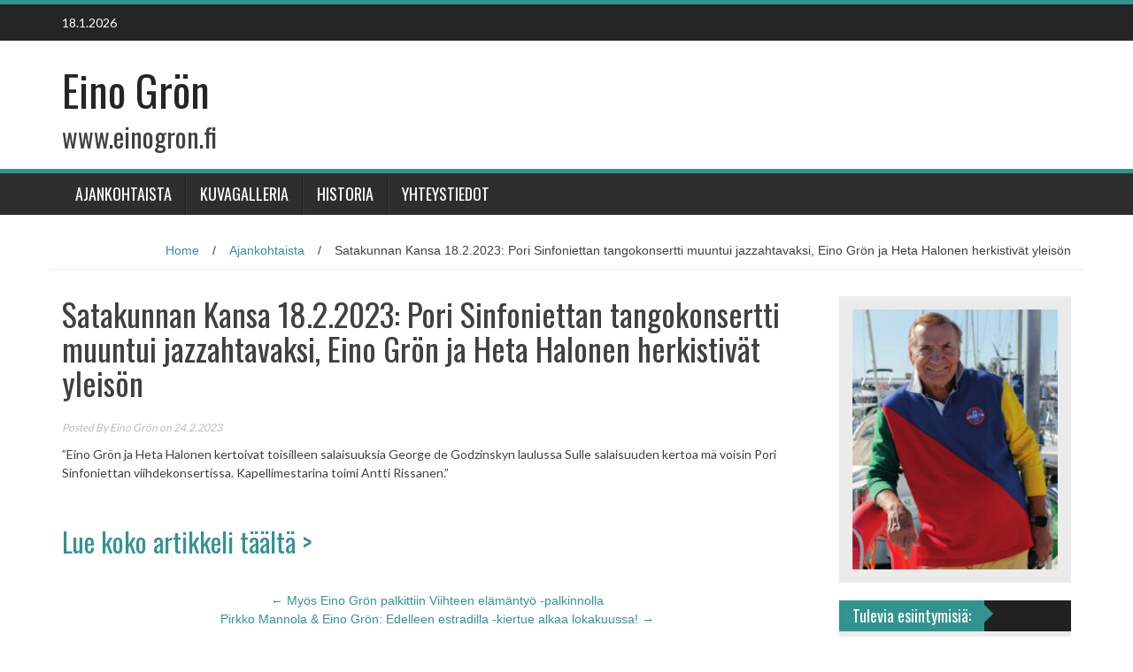

--- FILE ---
content_type: text/css;charset=UTF-8
request_url: http://www.einogron.fi/?sccss=1&ver=5.5.17
body_size: 68
content:
span.comments-link.col-md-6.col-xs-6 {
display: none;
}